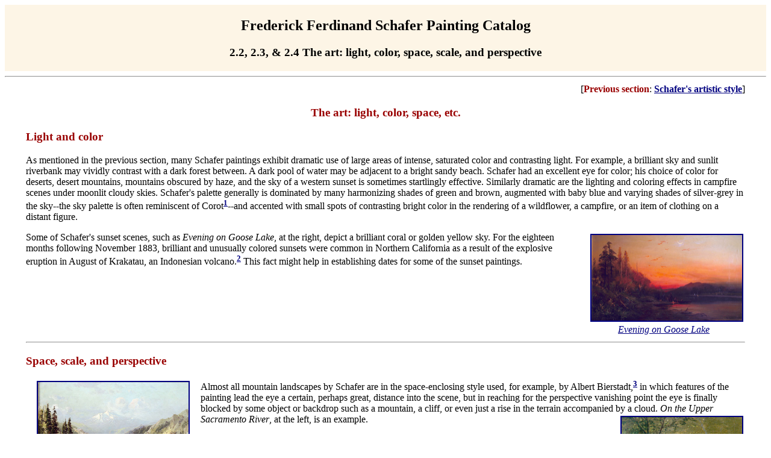

--- FILE ---
content_type: text/html
request_url: https://ffscat.csail.mit.edu/ffshtml/texts/FFStstl2.htm
body_size: 4008
content:
<!DOCTYPE HTML public "-//W3C//DTD HTML 4.01 Transitional//EN"
"https://www.w3.org/TR/html4/loose.dtd">
<html lang="en">

<!-- this page is generated by an AWK script -->

<head>
<meta http-equiv="Content-Type" content="text/html; charset=utf-8">
<title>2.2, 2.3, & 2.4  The art:  light, color,&hellip;</Title>
<meta name="description" content="More detailed discussion of the artist's style of painting">
<meta name="keywords" content="FFSCATALOG">
<meta name="viewport" content="width=device-width, initial-scale=1.0">
<link rev = "made" href = "mailto:Saltzer@mit.edu">
<link rel = "canonical" href = "https://ffscat.csail.mit.edu/texts/FFStstl2.htm">
<link rel = "home" href = "../index.htm">
<link rel = "copyright" href = "../texts/FFStcopy.htm">
<link rel = "help" href = "../texts/FFStmech.htm">

<style type="text/css">
sup { font-weight: bold }
strong { color: #990000 }
</style
>
</head>

<body bgcolor="white" text="black"
      vlink="black" link="navy" alink="lime">
<table width="100%" align="center"
cellspacing="0" bgcolor="#FDF5E6"><tr>
<td align="center">
<h2>Frederick Ferdinand Schafer Painting Catalog</h2>
<h3>2.2, 2.3, & 2.4  The art:  light, color, space, scale, and perspective</h3>
</td>
</tr></table>
<hr>

<A NAME= ""></A>
<table width="95%" align="center"><tr><td> <div align = "right">[<strong>Previous section</strong>:  <b><a href="../texts/FFStstyl.htm">Schafer's artistic style</a></b>]</div>  <h3 align="center"><strong>The art:  light, color, space, etc.</strong></h3>  <h3><strong>Light and color</strong></h3> <P>As mentioned in the previous section, many Schafer paintings exhibit dramatic use of large areas of intense, saturated color and contrasting light. For example, a brilliant sky and sunlit riverbank may vividly contrast with a dark forest between. A dark pool of water may be adjacent to a bright sandy beach. Schafer had an excellent eye for color; his choice of color for deserts, desert mountains, mountains obscured by haze, and the sky of a western sunset is sometimes startlingly effective. Similarly dramatic are the lighting and coloring effects in campfire scenes under moonlit cloudy skies. Schafer's palette generally is dominated by many harmonizing shades of green and brown, augmented with baby blue and varying shades of silver-grey in the sky--the sky palette is often reminiscent of Corot<sup><a href="../texts/FFStstl2.htm#snote33a">1</a></sup>--and accented with small spots of contrasting bright color in the rendering of a wildflower, a campfire, or an item of clothing on a distant figure.</P>  <table align="right" width="270"> <tr><td width="270" align="center"><a href="../images/img0570.htm"><IMG SRC="../inlines/p/img0570.jpg" HEIGHT=142 WIDTH=250 ALIGN="right" border="2" ALT = "painting image"></a></td></tr> <tr><td align="center"><a href="../descrs/FFSd0563.htm"><EM>Evening on Goose Lake</EM></a></td></tr> </table> <p>Some of Schafer's sunset scenes, such as <EM>Evening on Goose Lake</EM>, at the right, depict a brilliant coral or golden yellow sky. For the eighteen months following November 1883, brilliant and unusually colored sunsets were common in Northern California as a result of the explosive eruption in August of Krakatau, an Indonesian volcano.<sup><a href="../texts/FFStstl2.htm#snote33">2</a></sup> This fact might help in establishing dates for some of the sunset paintings.</P> <br clear="all"> <HR>
<A NAME= "space"></A>
<H3><strong>Space, scale, and perspective</strong></H3> <table align="left" width="290"> <tr><td align="center" width="270"><a href="../images/img0547.htm"><IMG SRC="../inlines/p/img0547.jpg" HEIGHT=149 WIDTH=250 border="2" ALT = "painting image"></a></td></tr> <tr><td align="center"><a href="../descrs/FFSd0230.htm"><EM>On the Upper Sacramento River</EM></a></td></tr> </table> Almost all mountain landscapes by Schafer are in the space-enclosing style used, for example, by Albert Bierstadt,<sup><a href="../texts/FFStstl2.htm#snote34">3</a></sup> in which features of the painting lead the eye a certain, perhaps great, distance into the scene, but in reaching for the perspective vanishing point the eye is finally blocked by some object or backdrop such as a mountain, a cliff, or even just a rise in the terrain accompanied by a cloud. <EM>On the Upper Sacramento River</EM>, at the left, is an example. <table align="right"> <tr><td width="220" align="center"> <a href="../images/img0275.htm"><IMG SRC="../inlines/p/img0275.jpg" HEIGHT=250 WIDTH=200 ALIGN="right" border="2" ALT = "painting image"></a></td></tr> <tr><td align="center"><a href="../descrs/FFSd0135.htm"><EM>[California coastal stream]</EM></a></td></tr> </table> <p>Usually, these scenes are developed as a series of planes parallel to the painting surface, with relatively uncomplicated interconnections. There are also quite a number of forest interiors, such as <EM>[California coastal stream]</EM><sup><a href="../texts/FFStstl2.htm#snote35">4</a></sup>, at the right, in which the canvas is completely covered with forest, there is no horizon, and at most a few small spots of sky peek through the branches, a space treatment frequently used by the Barbizon painters. </P>  <table align="left" width="290"><tr><td align="center" width="270"> <a href="../images/img0285.htm"><IMG SRC="../smalls/p/img0285.jpg" HEIGHT=125 WIDTH=250 border="2" ALT = "painting image"></a></td></tr> <tr><td align="center"><a href="../descrs/FFSd0086.htm"><EM>[Going to the pow-wow. Indian scene, Montana]</EM></a></td></tr> </table> <p>In contrast, the desert scenes such as <EM>[Going to the pow-wow. Indian scene, Montana]</EM> (shown at the left), as well as <a href="../descrs/FFSd0280.htm"><EM>[Indian camp in Winter 1]</EM></a>, and <a href="../descrs/FFSd0316.htm"><EM>[Two Indians in a desert landscape]</EM></a>, not only have infinite horizons, but they also omit any framing elements, providing an uninterrupted view of the sky. This alternate treatment of space contrasts strongly with the mountain landscapes; it emphasizes the vast expanse of the prairie and the limitless sky above.</P>  <P>Figures of people or animals appear in many Schafer landscapes, almost always depicted in the middle distance, as in <EM>[Going to the pow-wow. Indian scene, Montana]</EM>, (above left). By their small size these figures provide the eye with a measure of, and emphasize, the large scale of the scene. As discussed in the section on iconography they do not seem to be intended as genre elements, but rather are part of the landscape itself.</P>  <P>Unlike some other nineteenth-century western artists, landscape perspective is usually very accurate in Schafer paintings; all parts of a scene are viewed from a single vantage point. At the same time, this basically correct perspective is sometimes diluted by using planes that are too few and too distinct, and oversimplifying the connections among them.</P> <HR><table align="right" width="185"> <tr><td align="center"><a href="../images/img0152.htm"><IMG SRC="../inlines/p/img0152.jpg" HEIGHT=250 WIDTH=165 ALIGN="right" border="2" ALT = "painting image"></a></td></tr> <tr><td align="center"><a href="../descrs/FFSd0030.htm"><EM>[Bridal Veil Fall, Yosemite Valley 5]</EM></a></td></tr> </table> 
<A NAME= "water"></A>
<H3><strong>Depiction of water</strong></H3> <P>Many Schafer paintings have a river, stream, waterfall, inlet, lake, or bay somewhere in them. Schafer's treatment of the shape and position of water is notably natural; inlets and backwaters never float in the air, rivers always follow the geography smoothly downhill, and the rendition of waterfalls is convincing. A second characteristic of Schafer's style in handling water is that it almost never provides a mirror-like reflection. Even when a quiet pool is depicted, it is at least slightly roiled, so that reflections are indistinct shapes with color as the primary indication of what is being reflected.  <EM>[Bridal Veil Fall, Yosemite Valley 5]</EM>, at the right, illustrates these characteristics.</P> <br clear="all"> <div align = "right">[<strong>Next section</strong>:  <b><a href="../texts/FFSticon.htm">Iconography in Schafer's paintings</a></b>]</div>  <HR> <center><strong>Notes</strong></center>
<A NAME= "snote33a"></A>
<p><b>1</b>. In a personal communication, Alfred Harrison, Jr. pointed out Schafer's Corot-like sky palette.
<A NAME= "snote33"></A>
<p><b>2</b>. The impact of the unusual sunsets on the art of the day is described in <a href="../texts/FFStrefs.htm#simkin">Simkin, T. and R. S. Fiske, <cite>Krakatau, 1883</cite></a>, pages 395-407. <a href="../texts/FFStrefs.htm#symons">Symons, G. J., editor, <cite>The Eruption of Krakatoa, and Subsequent Phenomena</cite></a>, a contemporary report to the Royal Society, also mentions the sunset effects on pages 151, 167, and 298. A modest version of the same effect was visible throughout much of the world during the winter of 1991-1992, following the eruption of Mount Pinatubo in the Philippines.
<A NAME= "snote34"></A>
<p><b>3</b>. A discussion of space-enclosing style may be found in <a href="../texts/FFStrefs.htm#baigell">Baigell, Matthew, <cite>Albert Bierstadt</cite></a>.
<A NAME= "snote35"></A>
<p><b>4</b>. Throughout this catalog, square brackets surround title words not assigned by the artist. </td></tr></table>
<HR>
<br>
<table border align="center"
bgcolor="#FDF5E6"
><tr>
<td align="center" width=140><b>
<a href="../indexes/FFSxkwic.htm">Title list</a>
<br><a href="../indexes/FFSxindo.htm">Other lists</a></b>
</td>
<td align="center" width=110><b>
<a href="../texts/FFStmech.htm">Help</a></b>
</td>
<td align="center" width=110><b>
<a href="../texts/FFStabou.htm">About the Artist</a></b>
</td>
<td align="center" width=110><b>
<a href="../texts/FFStcopy.htm">Copyright Notice</a></b>
</td>
<td align="center" width=140><b>
<a href="../index.htm">Schafer Catalog Home Page</a></b>
</td>
</tr></table>

<table width="100%" align="center">
<tr><td align="center"><em> <a href="mailto:Saltzer@mit.edu"
>Comments, corrections, or questions</a>:  Saltzer@mit.edu</em></td></tr>
<tr><td align="left"> <small> Nov 24, 2025, 10:31 MST </small> </td><td align="right"><a href="https://accessibility.mit.edu">Accessibility</a></td>
</tr></table>
</body>
</html>
